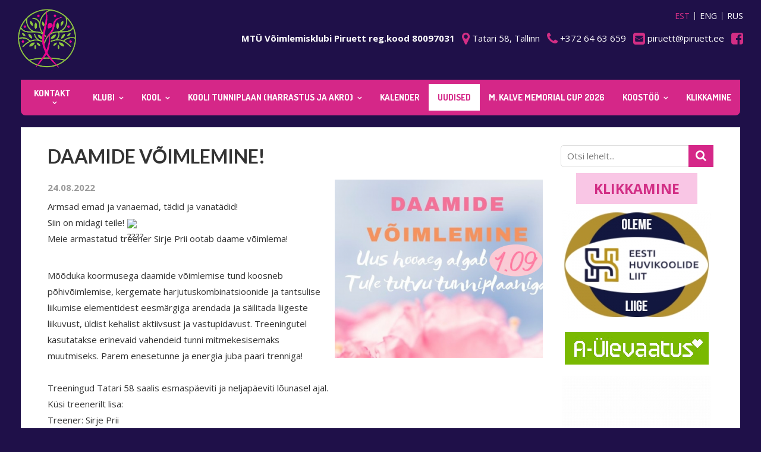

--- FILE ---
content_type: text/html; charset=UTF-8
request_url: http://www.piruett.ee/uudised/daamide-voimlemine/id/481
body_size: 9877
content:
<!DOCTYPE html>
<html lang="et" xml:lang="et" xmlns="http://www.w3.org/1999/xhtml">

<head>	

	<meta charset="UTF-8" />
	<meta name="viewport" content="width=device-width, initial-scale=1, maximum-scale=1" />
	<meta name="google-site-verification" content="7sjLXDzjt7NHNE7JFUO3kwSuuQ4NXD7i2yPY5sm1-H4" />
		
     <link rel="shortcut icon" href="http://www.piruett.ee/favicon.ico" /> 	
  	
    <title>DAAMIDE VÕIMLEMINE!</title>
	
    <meta property="og:title"  content="DAAMIDE VÕIMLEMINE!" />
<meta name="twitter:title"  content="DAAMIDE VÕIMLEMINE!" />
<meta property="og:description"  content="Armsad emad ja vanaemad, tädid ja vanatädid! Siin on midagi teile! Meie armastatud treener Sirje Prii ootab daame võimlema! Mõõduka koormusega daamide võimlemise tund koosneb põhivõimlemise, kergemate harjutuskombinatsioonide ja tantsulise liikumise ..." />
<meta name="twitter:description"  content="Armsad emad ja vanaemad, tädid ja vanatädid! Siin on midagi teile! Meie armastatud treener Sirje Prii ootab daame võimlema! Mõõduka koormusega daamide võimlemise tund koosneb põhivõimlemise, kergemate harjutuskombinatsioonide ja tantsulise liikumise ..." />
<meta property="og:url"  content="http://www.piruett.ee/uudised/daamide-voimlemine/id/481" />
<meta property="og:type"  content="website" />
<meta name="keywords"  content="DAAMIDE,VÕIMLEMINE!" />
<meta name="description"  content="Armsad emad ja vanaemad, tädid ja vanatädid! Siin on midagi teile! Meie armastatud treener Sirje Prii ootab daame võimlema! Mõõduka koormusega daamide võimlemise tund koosneb põhivõimlemise, kergemate harjutuskombinatsioonide ja tantsulise liikumise ..." />
<meta property="og:image"  content="http://www.piruett.ee/files/news/large/large_sirje.png" />
<meta property="og:image:width"  content="1000" />
<meta property="og:image:height"  content="706" />
<meta name="twitter:image"  content="http://www.piruett.ee/files/news/large/large_sirje.png" />

    
	<script type="text/javascript">
		var WWW_URL = 'http://www.piruett.ee/';
		var REL_WWW_URL = '/';
	</script>
	
    <!-- Google Analytics -->
<script>
(function(i,s,o,g,r,a,m){i['GoogleAnalyticsObject']=r;i[r]=i[r]||function(){
(i[r].q=i[r].q||[]).push(arguments)},i[r].l=1*new Date();a=s.createElement(o),
m=s.getElementsByTagName(o)[0];a.async=1;a.src=g;m.parentNode.insertBefore(a,m)
})(window,document,'script','https://www.google-analytics.com/analytics.js','ga');

ga('create', 'AW792126330', 'auto');
ga('send', 'pageview');
</script>
<!-- End Google Analytics --><!-- Google Tag Manager -->
<script>
(function(w,d,s,l,i){w[l]=w[l]||[];w[l].push({'gtm.start':
new Date().getTime(),event:'gtm.js'});var f=d.getElementsByTagName(s)[0],
j=d.createElement(s),dl=l!='dataLayer'?'&l='+l:'';j.async=true;j.src=
'//www.googletagmanager.com/gtm.js?id='+i+dl;f.parentNode.insertBefore(j,f);
})(window,document,'script','dataLayer','AW792126330');
</script>
<!-- End Google Tag Manager -->    
	<link rel="stylesheet" href="//ajax.googleapis.com/ajax/libs/jqueryui/1.9.2/themes/south-street/jquery-ui.css">
<link rel="stylesheet" href="//fonts.googleapis.com/css?family=Open+Sans:400,600,700,300|Lato:300,400,700|Dosis:300,400,700">
<link rel="stylesheet" href="//maxcdn.bootstrapcdn.com/font-awesome/4.3.0/css/font-awesome.min.css">
<link rel="stylesheet" href="/manager/css/lytebox.css?t=1524522560">
<link rel="stylesheet" href="/assets/chosen/css/chosen.min.css?t=1524516006">
<link rel="stylesheet" href="/assets/touchbox/css/touchbox.css?t=1524516009">
<link rel="stylesheet" href="/assets/bootstrap/css/bootstrap.min.css?t=1524516005">
<link rel="stylesheet" href="/css/messages.css?t=1524516052">
<link rel="stylesheet" href="/css/menu.css?t=1524516052">
<link rel="stylesheet" href="/css/default.css?t=1524516052">
<link rel="stylesheet" href="/template/default/css/style.css?t=1758203906">
<link rel="stylesheet" href="/template/default/css/responsive.css?t=1757367846">
<link rel="stylesheet" href="/css/news.css?t=1597767251">
<link rel="stylesheet" href="/css/content.blocks.css?t=1524516052">
<script src="/js/es6-shim.min.js?t=1524522558"></script>
<script src="//ajax.googleapis.com/ajax/libs/jquery/1.11.2/jquery.min.js"></script>
<script src="//ajax.googleapis.com/ajax/libs/jqueryui/1.9.2/jquery-ui.min.js"></script>
<script src="/manager/js/lytebox.js?t=1524522562"></script>
<script src="/js/translator.js?t=1524522559"></script>
<script src="/js/menu.js?t=1524522559"></script>
<script src="/js/general.js?t=1524522558"></script>
<script src="/assets/vue2/js/vue.min.js?t=1524516010"></script>
<script src="/assets/chosen/js/chosen.jquery.min.js?t=1524516006"></script>
<script src="/assets/touchbox/js/touchbox.js?t=1524516009"></script>
<script src="/assets/bootstrap/js/bootstrap.min.js?t=1524516006"></script>
    	
 </head>


<body id="page-uudised" class="sidebar_off subpage">

    <div id="fb-root"></div>
    
    <noscript>
    <iframe src="//www.googletagmanager.com/ns.html?id=AW792126330"height="0" width="0" style="display:none;visibility:hidden"></iframe>
</noscript>    
    <div id="page">
		<div id="header" class="visible-md visible-lg">		
		<div class="container">
			
			<div class="row">
				
								<div class="col-md-3">
					<a class="logo" href="/"></a>
				</div>
				
				<div class="col-md-9 text-right" style="padding-top: 35px;">
				    
                    	
<div id="lang-codes" class="lang-select">
	<div id="wrap">
					<a href="/et"  class="active">
				EST			</a>
					<a href="/en" >
				ENG			</a>
					<a href="/ru" >
				RUS			</a>
			</div>
</div>                        
                    <strong>MTÜ Võimlemisklubi Piruett reg.kood 80097031</strong>&nbsp;&nbsp;
                    <i class="fa fa-map-marker"></i>&nbsp;<span>Tatari 58, Tallinn</span>&nbsp;&nbsp;
                    <i class="fa fa-phone"></i>&nbsp;<span>+372 64 63 659</span>&nbsp;&nbsp;
                    <i class="fa fa-envelope-square"></i>&nbsp;<span>piruett@piruett.ee</span>&nbsp;&nbsp;
                    <a href="https://www.facebook.com/GCPiruett/" target="_blank">
                        <i class="fa fa-facebook-square"></i>
                    </a>
                    
                </div>
                
			</div>
			
		</div>	
	</div> 
		
		
		<div id="responsive-header" class="hidden-md hidden-lg">
		<div class="container">
			<a class="logo" href="/"></a>
            
            <img 
                src="/template/default/images/rsz_piruett.png" 
                style="max-width: 120px; top: -44px; position: relative; left: 5px;"
                alt="Võimlemisklubi Piruett" />
            
            <a href="https://www.facebook.com/GCPiruett/" class="facebook-link-mobile" target="_blank">
                <i class="fa fa-facebook-square"></i>
            </a>
		</div>
	</div>
		
	
		<div id="nav">
		<div class="container">
			
	<div class="clearfix"></div>
	<div 
		id="menu" 
		class="menu-container normal  "
		data-title="Menüü"
		data-breakpoint="992"
		data-vertical="0"
		data-drop="1"
		data-menuline="0"
		>
		
	
	<div class="menu-line" style="display: none;"></div>	
	
	<div class="menu-bar" style="display: none;">
				
		
								<a href="javascript: void(0);" class="lang-button" onclick="$('#modal-lang').dialog({ modal: true, fluid: true });">
				<span>EST</span>
				<i class="fa fa-caret-down"></i>
			</a>
								<a href="/cart" class="cart-button">
				<span>0</span>
				<i class="fa fa-shopping-cart"></i>
			</a>
				
		<a href="javascript:void(0);" class="menu-button">
			<span>Menüü</span>
			<i class="fa fa-navicon"></i>
		</a>
		
	</div>	
	
		

	<ul class="level-1 " style="display: none;">
		
				
			
			<li class=" ">
				
				<div class="item"> 
					<a href="/kontakt/" >Kontakt</a>
				</div>
				
				

	<ul class="level-2 " style="">
		
				
			
			<li class=" ">
				
				<div class="item"> 
					<a href="/kontor/" >Kontor</a>
				</div>
				
								
			</li>
			
				
			
			<li class=" ">
				
				<div class="item"> 
					<a href="/kkk-korduma-kippuvad-kusimused/" >KKK - Korduma Kippuvad Küsimused</a>
				</div>
				
								
			</li>
			
				
	</ul>

				
			</li>
			
				
			
			<li class=" ">
				
				<div class="item"> 
					<a href="/klubi/" >Klubi</a>
				</div>
				
				

	<ul class="level-2 " style="">
		
				
			
			<li class=" ">
				
				<div class="item"> 
					<a href="/dokumendid-117/" >Dokumendid</a>
				</div>
				
								
			</li>
			
				
			
			<li class=" ">
				
				<div class="item"> 
					<a href="/taiskasvanutele/" >Daamide võimlemine</a>
				</div>
				
								
			</li>
			
				
			
			<li class=" ">
				
				<div class="item"> 
					<a href="/galerii/" >Galerii</a>
				</div>
				
				

	<ul class="level-3 " style="">
		
				
			
			<li class=" ">
				
				<div class="item"> 
					<a href="/galerii/2025-tantsupeo-hetked/id/114" >2025 Tantsupeo hetked</a>
				</div>
				
								
			</li>
			
				
			
			<li class=" ">
				
				<div class="item"> 
					<a href="/galerii/mall-kalve-mc-paikesesara-awarding-2025/id/113" >Mall Kalve MC , Päikesesära awarding  2025</a>
				</div>
				
								
			</li>
			
				
			
			<li class=" ">
				
				<div class="item"> 
					<a href="/galerii/piruett-35-by-kaido-parv/id/112" >Piruett  35 By Kaido Parv</a>
				</div>
				
								
			</li>
			
				
			
			<li class=" ">
				
				<div class="item"> 
					<a href="/galerii/suvelaager-madsal-2024/id/109" >Suvelaager Madsal 2024</a>
				</div>
				
								
			</li>
			
				
			
			<li class=" ">
				
				<div class="item"> 
					<a href="/galerii/mall-kalve-mc-summer-princess-kisscry-nurk-15062024-by-birgit-paidre/id/105" >Mall Kalve MC, Summer Princess kiss&cry nurk 15.06.2024 By Birgit Paidre</a>
				</div>
				
								
			</li>
			
				
			
			<li class=" ">
				
				<div class="item"> 
					<a href="/galerii/kevadkontsert-pigemntum-2024-by-gert-kats/id/108" >Kevadkontsert PIGEMNTUM 2024  by Gert Kats</a>
				</div>
				
								
			</li>
			
				
			
			<li class=" ">
				
				<div class="item"> 
					<a href="/galerii/acro-spring-cup-2024-kisscry-nurk-2024-by-kerttu-oksaar/id/102" >Acro Spring CUP 2024 kiss&cry nurk 2024 by Kerttu Oksaar</a>
				</div>
				
								
			</li>
			
				
			
			<li class=" ">
				
				<div class="item"> 
					<a href="/galerii/acro-spring-cup-2024/id/104" >Acro Spring CUP 2024</a>
				</div>
				
								
			</li>
			
				
			
			<li class=" ">
				
				<div class="item"> 
					<a href="/galerii/votafe-2024/id/103" >VõTaFe 2024</a>
				</div>
				
								
			</li>
			
				
			
			<li class=" ">
				
				<div class="item"> 
					<a href="/galerii/joulukontserdi-pildid-jouluvanaga-2023/id/101" >Jõulukontserdi pildid Jõuluvanaga 2023</a>
				</div>
				
								
			</li>
			
				
			
			<li class=" ">
				
				<div class="item"> 
					<a href="/galerii/mall-kalve-memorial-cup-2023/id/99" >Mall Kalve Memorial CUP  2023</a>
				</div>
				
								
			</li>
			
				
			
			<li class=" ">
				
				<div class="item"> 
					<a href="/galerii/kevadkontsert-lillede-sumfoonia-2023-fotod-by-gert-kats/id/97" >Kevadkontsert "Lillede sümfoonia"  2023 fotod by Gert Kats</a>
				</div>
				
								
			</li>
			
				
			
			<li class=" ">
				
				<div class="item"> 
					<a href="/galerii/tallinna-lahtised-mv-ruhmvoimlemises-2023/id/96" >Tallinna Lahtised MV rühmvõimlemises  2023</a>
				</div>
				
								
			</li>
			
				
			
			<li class=" ">
				
				<div class="item"> 
					<a href="/galerii/european-gym-for-life-challenge-ja-eurogym-2022/id/94" >European Gym for Life Challenge  ja Eurogym 2022</a>
				</div>
				
								
			</li>
			
				
			
			<li class=" ">
				
				<div class="item"> 
					<a href="/galerii/ruhmvoimlejad-soomes-helsingis-2021/id/93" >Rühmvõimlejad Soomes Helsingis 2021</a>
				</div>
				
								
			</li>
			
				
			
			<li class=" ">
				
				<div class="item"> 
					<a href="/galerii/elva-mv-2020/id/90" >Elva MV 2020</a>
				</div>
				
								
			</li>
			
				
			
			<li class=" ">
				
				<div class="item"> 
					<a href="/galerii/agg-louvres-cup-i-open-pariisis/id/89" >AGG Louvres Cup I OPEN Pariisis</a>
				</div>
				
								
			</li>
			
				
			
			<li class=" ">
				
				<div class="item"> 
					<a href="/galerii/harrastusvoimlemise-koolitus-2018/id/87" >Harrastusvõimlemise koolitus 2018</a>
				</div>
				
								
			</li>
			
				
			
			<li class=" ">
				
				<div class="item"> 
					<a href="/galerii/spark-cup-2018-budapestis/id/86" >SPARK CUP 2018 Budapestis</a>
				</div>
				
								
			</li>
			
				
			
			<li class=" ">
				
				<div class="item"> 
					<a href="/galerii/tallinna-voimlemispidu-2018-need-varvid/id/85" >Tallinna Võimlemispidu 2018 "Need värvid"</a>
				</div>
				
								
			</li>
			
				
			
			<li class=" ">
				
				<div class="item"> 
					<a href="/galerii/akro-eesti-mv-2018/id/84" >Akro Eesti MV 2018</a>
				</div>
				
								
			</li>
			
				
			
			<li class=" ">
				
				<div class="item"> 
					<a href="/galerii/kevadakro-2018/id/83" >KevadAkro 2018</a>
				</div>
				
								
			</li>
			
				
			
			<li class=" ">
				
				<div class="item"> 
					<a href="/galerii/tampere-acro-tournament-2018/id/82" >Tampere Acro Tournament 2018</a>
				</div>
				
								
			</li>
			
				
			
			<li class=" ">
				
				<div class="item"> 
					<a href="/galerii/eesti-meistrivoistlused-ilu-ja-ruhmvoimlemises-2018/id/80" >Eesti Meistrivõistlused ilu- ja rühmvõimlemises 2018</a>
				</div>
				
								
			</li>
			
				
			
			<li class=" ">
				
				<div class="item"> 
					<a href="/galerii/eesti-karikavoistlused-2018-iluvoimlemises/id/81" >Eesti Karikavõistlused 2018 iluvõimlemises</a>
				</div>
				
								
			</li>
			
				
			
			<li class=" ">
				
				<div class="item"> 
					<a href="/galerii/acro-spring-cup-2018/id/79" >ACRO SPRING CUP 2018</a>
				</div>
				
								
			</li>
			
				
			
			<li class=" ">
				
				<div class="item"> 
					<a href="/galerii/kalevi-lahtised-mv-2018/id/78" >Kalevi lahtised MV 2018</a>
				</div>
				
								
			</li>
			
				
			
			<li class=" ">
				
				<div class="item"> 
					<a href="/galerii/mall-kalve-malestusturniir-2018/id/77" >Mall Kalve Mälestusturniir 2018</a>
				</div>
				
								
			</li>
			
				
			
			<li class=" ">
				
				<div class="item"> 
					<a href="/galerii/winter-princess-2018/id/76" >WINTER PRINCESS 2018</a>
				</div>
				
								
			</li>
			
				
			
			<li class=" ">
				
				<div class="item"> 
					<a href="/galerii/uusaasta-linnalaager-2018/id/75" >Uusaasta linnalaager 2018</a>
				</div>
				
								
			</li>
			
				
			
			<li class=" ">
				
				<div class="item"> 
					<a href="/galerii/joulukontsert-2017/id/74" >Jõulukontsert 2017</a>
				</div>
				
								
			</li>
			
				
			
			<li class=" ">
				
				<div class="item"> 
					<a href="/galerii/slonny-cup-2018/id/73" >SLONNY CUP 2018</a>
				</div>
				
								
			</li>
			
				
			
			<li class=" ">
				
				<div class="item"> 
					<a href="/galerii/eesti-mv-2017-iluvoimlemise-ruhmkavades/id/72" >Eesti MV 2017 iluvõimlemise rühmkavades</a>
				</div>
				
								
			</li>
			
				
			
			<li class=" ">
				
				<div class="item"> 
					<a href="/galerii/eevl-karikavoistlused-vahendiga-ruhmkavades-2017.a/id/68" >EEVL karikavõistlused vahendiga rühmkavades 2017.a</a>
				</div>
				
								
			</li>
			
				
			
			<li class=" ">
				
				<div class="item"> 
					<a href="/galerii/bogdanovate-turniir-2017/id/67" >Bogdanovate turniir 2017</a>
				</div>
				
								
			</li>
			
				
			
			<li class=" ">
				
				<div class="item"> 
					<a href="/galerii/tallinna-lahtised-mv-2017-iluvoimlemise-ruhmkavades/id/69" >TALLINNA LAHTISED MV 2017 iluvõimlemise rühmkavades</a>
				</div>
				
								
			</li>
			
				
			
			<li class=" ">
				
				<div class="item"> 
					<a href="/galerii/suvelopu-linnalaager-2017/id/71" >Suvelõpu linnalaager 2017</a>
				</div>
				
								
			</li>
			
				
			
			<li class=" ">
				
				<div class="item"> 
					<a href="/galerii/kohila-laager-2017/id/70" >Kohila laager 2017</a>
				</div>
				
								
			</li>
			
				
			
			<li class=" ">
				
				<div class="item"> 
					<a href="/galerii/madsa-ii-vahetus-2017/id/66" >Madsa II vahetus 2017</a>
				</div>
				
								
			</li>
			
				
			
			<li class=" ">
				
				<div class="item"> 
					<a href="/galerii/madsa-i-vahetus-2017/id/65" >Madsa I vahetus 2017</a>
				</div>
				
								
			</li>
			
				
			
			<li class=" ">
				
				<div class="item"> 
					<a href="/galerii/kevadkontsert-2017/id/63" >Kevadkontsert 2017</a>
				</div>
				
								
			</li>
			
				
			
			<li class=" ">
				
				<div class="item"> 
					<a href="/galerii/tallinna-voimlemispidu-2017/id/64" >Tallinna Võimlemispidu 2017</a>
				</div>
				
								
			</li>
			
				
			
			<li class=" ">
				
				<div class="item"> 
					<a href="/galerii/paikeseprintsess-2017/id/62" >Päikeseprintsess 2017</a>
				</div>
				
								
			</li>
			
				
			
			<li class=" ">
				
				<div class="item"> 
					<a href="/galerii/eesti-noorte-mv-iluvoimlemises-ning-22.-eesti-ja-2.-eesti-noorte-mv-ruhmvoimlemises-2017/id/61" >Eesti noorte MV iluvõimlemises ning 22. Eesti ja 2. Eesti noorte MV rühmvõimlemises 2017</a>
				</div>
				
								
			</li>
			
				
			
			<li class=" ">
				
				<div class="item"> 
					<a href="/galerii/kre-voimlemisfestival-2017/id/60" >KRE võimlemisfestival 2017</a>
				</div>
				
								
			</li>
			
				
			
			<li class=" ">
				
				<div class="item"> 
					<a href="/galerii/emv-iluvoimlemises-2017-meistri--ja-juuniorklassis/id/58" >EMV iluvõimlemises 2017 meistri- ja juuniorklassis</a>
				</div>
				
								
			</li>
			
				
			
			<li class=" ">
				
				<div class="item"> 
					<a href="/galerii/ess-kalev-lahtised-meistrivoistlused-ruhmvoimlemises-2017/id/57" >ESS Kalev lahtised meistrivõistlused rühmvõimlemises 2017</a>
				</div>
				
								
			</li>
			
				
			
			<li class=" ">
				
				<div class="item"> 
					<a href="/galerii/baltic-hoop-2017---olga-bogdanova-ja-laurabell-kabrits/id/55" >"Baltic Hoop 2017" - Olga Bogdanova ja Laurabell Kabrits</a>
				</div>
				
								
			</li>
			
				
			
			<li class=" ">
				
				<div class="item"> 
					<a href="/galerii/rutmika-kevadturniir-2017/id/53" >Rütmika Kevadturniir 2017</a>
				</div>
				
								
			</li>
			
				
			
			<li class=" ">
				
				<div class="item"> 
					<a href="/galerii/meeste-turnipidu-2017/id/54" >Meeste Turnipidu 2017</a>
				</div>
				
								
			</li>
			
				
			
			<li class=" ">
				
				<div class="item"> 
					<a href="/galerii/miss-valentine-2017/id/52" >Miss Valentine 2017</a>
				</div>
				
								
			</li>
			
				
			
			<li class=" ">
				
				<div class="item"> 
					<a href="/galerii/kuldne-karikas-2017/id/51" >Kuldne Karikas 2017</a>
				</div>
				
								
			</li>
			
				
			
			<li class=" ">
				
				<div class="item"> 
					<a href="/galerii/uusaastaturniir-2017/id/50" >Uusaastaturniir 2017</a>
				</div>
				
								
			</li>
			
				
			
			<li class=" ">
				
				<div class="item"> 
					<a href="/galerii/joulukontsert-2016/id/49" >Jõulukontsert 2016</a>
				</div>
				
								
			</li>
			
				
			
			<li class=" ">
				
				<div class="item"> 
					<a href="/galerii/winter-princess-2016/id/48" >WINTER PRINCESS 2016</a>
				</div>
				
								
			</li>
			
				
			
			<li class=" ">
				
				<div class="item"> 
					<a href="/galerii/gymnafest-pohja-eesti-eelvoor-ja-finaalkontsert-2016/id/47" >GYMNAFEST PÕHJA-EESTI EELVOOR JA FINAALKONTSERT 2016</a>
				</div>
				
								
			</li>
			
				
			
			<li class=" ">
				
				<div class="item"> 
					<a href="/galerii/emv-iluvoimlemise-ruhmkavades-2016/id/45" >EMV iluvõimlemise rühmkavades 2016</a>
				</div>
				
								
			</li>
			
				
			
			<li class=" ">
				
				<div class="item"> 
					<a href="/galerii/diiva-cup-2016/id/43" >Diiva Cup 2016</a>
				</div>
				
								
			</li>
			
				
			
			<li class=" ">
				
				<div class="item"> 
					<a href="/galerii/dalia-kutkaite-cup-2016/id/44" >Dalia Kutkaite Cup 2016</a>
				</div>
				
								
			</li>
			
				
			
			<li class=" ">
				
				<div class="item"> 
					<a href="/galerii/eliitruhm-hollandi-tattool/id/42" >ELIITRÜHM HOLLANDI TATTOOL</a>
				</div>
				
								
			</li>
			
				
			
			<li class=" ">
				
				<div class="item"> 
					<a href="/galerii/eevl-kv-vahendiga-ruhmkavades-2016/id/41" >EEVL KV vahendiga rühmkavades 2016</a>
				</div>
				
								
			</li>
			
				
			
			<li class=" ">
				
				<div class="item"> 
					<a href="/galerii/tallinna-mv-iluvoimlemise-ruhmkavades-2016/id/40" >Tallinna MV iluvõimlemise rühmkavades 2016</a>
				</div>
				
								
			</li>
			
				
			
			<li class=" ">
				
				<div class="item"> 
					<a href="/galerii/winter-princess-2016-drawings/id/39" >WINTER PRINCESS 2016 drawings</a>
				</div>
				
								
			</li>
			
				
			
			<li class=" ">
				
				<div class="item"> 
					<a href="/galerii/aeon-cup-2016/id/38" >AEON Cup 2016</a>
				</div>
				
								
			</li>
			
				
			
			<li class=" ">
				
				<div class="item"> 
					<a href="/galerii/mess-no-vaata-2016/id/37" >Mess "No vaata!" 2016</a>
				</div>
				
								
			</li>
			
				
			
			<li class=" ">
				
				<div class="item"> 
					<a href="/galerii/pirueti-kevadkontsert-2016/id/36" >Pirueti Kevadkontsert 2016</a>
				</div>
				
								
			</li>
			
				
			
			<li class=" ">
				
				<div class="item"> 
					<a href="/galerii/eliitruhm-prantsusmaal/id/34" >Eliitrühm Prantsusmaal</a>
				</div>
				
								
			</li>
			
				
			
			<li class=" ">
				
				<div class="item"> 
					<a href="/galerii/eevl-kv-vahendiga-ruhmkavades-2015/id/33" >EEVL KV VAHENDIGA RÜHMKAVADES 2015</a>
				</div>
				
								
			</li>
			
				
			
			<li class=" ">
				
				<div class="item"> 
					<a href="/galerii/eesti-mv-iluvoimlemise-ruhmkavades-2015/id/32" >Eesti MV iluvõimlemise rühmkavades 2015</a>
				</div>
				
								
			</li>
			
				
			
			<li class=" ">
				
				<div class="item"> 
					<a href="/galerii/pirueti-lahtine-turniir-iluvoimlemise-ruhmkavades-2015/id/31" >Pirueti lahtine turniir iluvõimlemise rühmkavades 2015</a>
				</div>
				
								
			</li>
			
				
			
			<li class=" ">
				
				<div class="item"> 
					<a href="/galerii/eliitruhm-kanadas-royal-nova-scotia-international-tattool-2015/id/30" >Eliitrühm Kanadas Royal Nova Scotia International Tattool 2015</a>
				</div>
				
								
			</li>
			
				
			
			<li class=" ">
				
				<div class="item"> 
					<a href="/galerii/varbola-suvelaager-2015---i-vahetus/id/28" >Varbola suvelaager 2015 - I vahetus</a>
				</div>
				
								
			</li>
			
				
			
			<li class=" ">
				
				<div class="item"> 
					<a href="/galerii/tallinna-voimlemispidu-velotrekil-2015/id/29" >Tallinna Võimlemispidu Velotrekil 2015</a>
				</div>
				
								
			</li>
			
				
			
			<li class=" ">
				
				<div class="item"> 
					<a href="/galerii/piruett-25-juubelietendus-maa-pisarad-nordea-kontserdimajas/id/27" >PIRUETT 25 JUUBELIETENDUS MAA PISARAD NORDEA KONTSERDIMAJAS</a>
				</div>
				
								
			</li>
			
				
			
			<li class=" ">
				
				<div class="item"> 
					<a href="/galerii/pirueti-puu-istutamine-2023-tantsu-ja-laulupeo-raames/id/100" >Pirueti puu istutamine  2023 Tantsu- ja Laulupeo raames</a>
				</div>
				
								
			</li>
			
				
			
			<li class=" ">
				
				<div class="item"> 
					<a href="/galerii/piruett-25-proovid/id/26" >Piruett 25 proovid</a>
				</div>
				
								
			</li>
			
				
			
			<li class=" ">
				
				<div class="item"> 
					<a href="/galerii/vk-piruett-koondruhmad-kre-festivalil-2015/id/25" >VK Piruett koondrühmad KRE festivalil 2015</a>
				</div>
				
								
			</li>
			
				
			
			<li class=" ">
				
				<div class="item"> 
					<a href="/galerii/eesti-mv-ilu--ja-ruhmvoimlemises-2015/id/24" >Eesti MV ilu- ja rühmvõimlemises 2015</a>
				</div>
				
								
			</li>
			
				
			
			<li class=" ">
				
				<div class="item"> 
					<a href="/galerii/pirueti-ruhmad-kalevi-meistrivoistlustel-2015/id/23" >Pirueti rühmad Kalevi meistrivõistlustel 2015</a>
				</div>
				
								
			</li>
			
				
			
			<li class=" ">
				
				<div class="item"> 
					<a href="/galerii/pirueti-ruhmad-kevadturniiril-2015/id/22" >Pirueti rühmad Kevadturniiril 2015</a>
				</div>
				
								
			</li>
			
				
			
			<li class=" ">
				
				<div class="item"> 
					<a href="/galerii/meeste-turnipidu-2015/id/21" >Meeste turnipidu 2015</a>
				</div>
				
								
			</li>
			
				
			
			<li class=" ">
				
				<div class="item"> 
					<a href="/galerii/tallinna-meistrivoistlused-2015/id/20" >Tallinna Meistrivõistlused 2015</a>
				</div>
				
								
			</li>
			
				
			
			<li class=" ">
				
				<div class="item"> 
					<a href="/galerii/slonny-cup-2014/id/19" >Slonny Cup 2014</a>
				</div>
				
								
			</li>
			
				
			
			<li class=" ">
				
				<div class="item"> 
					<a href="/galerii/pirueti-joulukontsert-salmes-kultuurikeskuses-2014/id/18" >Pirueti Jõulukontsert Salmes Kultuurikeskuses 2014</a>
				</div>
				
								
			</li>
			
				
			
			<li class=" ">
				
				<div class="item"> 
					<a href="/galerii/pirueti-jouluturniir-ja-winter-princess-2014/id/17" >Pirueti Jõuluturniir ja Winter Princess 2014</a>
				</div>
				
								
			</li>
			
				
			
			<li class=" ">
				
				<div class="item"> 
					<a href="/galerii/gymnafest-2014-pohja-eesti-eelvoor/id/16" >Gymnafest 2014 Põhja-Eesti eelvoor</a>
				</div>
				
								
			</li>
			
				
			
			<li class=" ">
				
				<div class="item"> 
					<a href="/galerii/ess-kalevi-spordipaev-27.08.2014/id/14" >ESS Kalevi Spordipäev 27.08.2014</a>
				</div>
				
								
			</li>
			
				
			
			<li class=" ">
				
				<div class="item"> 
					<a href="/galerii/kohila-laager-2014/id/15" >Kohila laager 2014</a>
				</div>
				
								
			</li>
			
				
			
			<li class=" ">
				
				<div class="item"> 
					<a href="/galerii/varbola-suvelaager-2014/id/12" >Varbola suvelaager 2014</a>
				</div>
				
								
			</li>
			
				
			
			<li class=" ">
				
				<div class="item"> 
					<a href="/galerii/iluvoimlejad-kurgjarvel/id/13" >Iluvõimlejad Kurgjärvel</a>
				</div>
				
								
			</li>
			
				
			
			<li class=" ">
				
				<div class="item"> 
					<a href="/galerii/tallinna-xvi-voimlemispidu-1.juunil-2014/id/11" >Tallinna XVI Võimlemispidu 1.juunil 2014</a>
				</div>
				
								
			</li>
			
				
			
			<li class=" ">
				
				<div class="item"> 
					<a href="/galerii/pirueti-kevadkontsert-2014/id/10" >Pirueti Kevadkontsert 2014</a>
				</div>
				
								
			</li>
			
				
			
			<li class=" ">
				
				<div class="item"> 
					<a href="/galerii/eliitruhma-norras/id/9" >Eliitrühma Norras</a>
				</div>
				
								
			</li>
			
				
			
			<li class=" ">
				
				<div class="item"> 
					<a href="/galerii/eliitruhm-louna--aafrikas/id/2" >Eliitrühm Lõuna- Aafrikas</a>
				</div>
				
								
			</li>
			
				
			
			<li class=" ">
				
				<div class="item"> 
					<a href="/galerii/varbola-suvelaager-2013/id/3" >Varbola suvelaager 2013</a>
				</div>
				
								
			</li>
			
				
			
			<li class=" ">
				
				<div class="item"> 
					<a href="/galerii/piruetti-jouluturniir-2013/id/7" >Piruetti Jõuluturniir 2013</a>
				</div>
				
								
			</li>
			
				
			
			<li class=" ">
				
				<div class="item"> 
					<a href="/galerii/piruetti-joulukontsert-2013/id/8" >Piruetti Jõulukontsert 2013</a>
				</div>
				
								
			</li>
			
				
			
			<li class=" ">
				
				<div class="item"> 
					<a href="/galerii/tallinna-lahtised-meistrivoistlused-2018/id/88" >TALLINNA LAHTISED MEISTRIVÕISTLUSED 2018</a>
				</div>
				
								
			</li>
			
				
			
			<li class=" ">
				
				<div class="item"> 
					<a href="/galerii/xii-noorte-tantsupidu-2023/id/98" >XII noorte tantsupidu 2023</a>
				</div>
				
								
			</li>
			
				
			
			<li class=" ">
				
				<div class="item"> 
					<a href="/galerii/piruett-35-kulaliste-galerii-by-kalev-lilleorg/id/111" >Piruett 35 külaliste galerii by Kalev Lilleorg</a>
				</div>
				
								
			</li>
			
				
	</ul>

				
			</li>
			
				
			
			<li class=" ">
				
				<div class="item"> 
					<a href="/reiskirjad/" >Reisikirjad, mälestused</a>
				</div>
				
				

	<ul class="level-3 " style="">
		
				
			
			<li class=" ">
				
				<div class="item"> 
					<a href="/reiskirjad-143/" >Junior team Moskvas 13.-16.05.2021 EMil</a>
				</div>
				
								
			</li>
			
				
			
			<li class=" ">
				
				<div class="item"> 
					<a href="/piruett-senior-team-bulgaarias/" >Piruett Senior Team Bulgaarias</a>
				</div>
				
								
			</li>
			
				
			
			<li class=" ">
				
				<div class="item"> 
					<a href="/esperanza-mk-etapil-bulgaarias-2023/" >Esperanza MK etapil Bulgaarias  2023</a>
				</div>
				
								
			</li>
			
				
			
			<li class=" ">
				
				<div class="item"> 
					<a href="/estelle-soomes-14-15032024/" >ESTELLE Soomes  14.-15.03.2024</a>
				</div>
				
								
			</li>
			
				
			
			<li class=" ">
				
				<div class="item"> 
					<a href="/esperanza-reisikirjad/" >Esperanza reisikirjad</a>
				</div>
				
								
			</li>
			
				
			
			<li class=" ">
				
				<div class="item"> 
					<a href="/junteam-bulgaarias-2025/" >Jun.team Bulgaarias 2025</a>
				</div>
				
								
			</li>
			
				
	</ul>

				
			</li>
			
				
			
			<li class=" ">
				
				<div class="item"> 
					<a href="/eliitruhm/" >ELIITRÜHM</a>
				</div>
				
								
			</li>
			
				
	</ul>

				
			</li>
			
				
			
			<li class=" ">
				
				<div class="item"> 
					<a href="/voimlemiskool/" >Kool</a>
				</div>
				
				

	<ul class="level-2 " style="">
		
				
			
			<li class=" ">
				
				<div class="item"> 
					<a href="/dokumendid/" >DOKUMENDID</a>
				</div>
				
								
			</li>
			
				
			
			<li class=" ">
				
				<div class="item"> 
					<a href="/lastele/" >Laste treeningud- üldinfo</a>
				</div>
				
								
			</li>
			
				
			
			<li class=" ">
				
				<div class="item"> 
					<a href="/treeningvahendid/" >TREENINGVAHENDID</a>
				</div>
				
								
			</li>
			
				
			
			<li class=" ">
				
				<div class="item"> 
					<a href="/tantsuline-ja-harrastusvoimlemine/" >TANTSULINE HARRASTUSVÕIMLEMINE</a>
				</div>
				
								
			</li>
			
				
			
			<li class=" ">
				
				<div class="item"> 
					<a href="/akrobaatika/" >AKROBAATIKA</a>
				</div>
				
								
			</li>
			
				
			
			<li class=" ">
				
				<div class="item"> 
					<a href="/ruhmvoimlemine/" >RÜHMVÕIMLEMINE</a>
				</div>
				
								
			</li>
			
				
			
			<li class=" ">
				
				<div class="item"> 
					<a href="/iluvoimlemine/" >ILUVÕIMLEMINE</a>
				</div>
				
								
			</li>
			
				
			
			<li class=" ">
				
				<div class="item"> 
					<a href="/ertatrennid/" >ERATRENNID</a>
				</div>
				
								
			</li>
			
				
			
			<li class=" ">
				
				<div class="item"> 
					<a href="/fusioterapeut/" >Füsioterapeut</a>
				</div>
				
								
			</li>
			
				
			
			<li class=" ">
				
				<div class="item"> 
					<a href="/sporditurvalisus/" >SPORDITURVALISUS</a>
				</div>
				
								
			</li>
			
				
	</ul>

				
			</li>
			
				
			
			<li class=" ">
				
				<div class="item"> 
					<a href="/tunniplaan/" >KOOLI TUNNIPLAAN (harrastus ja akro)</a>
				</div>
				
				

	<ul class="level-2 " style="">
		
				
			
			<li class=" ">
				
				<div class="item"> 
					<a href="/tunniplaan/arukula" >Aruküla</a>
				</div>
				
								
			</li>
			
				
			
			<li class=" ">
				
				<div class="item"> 
					<a href="/tunniplaan/kesklinn" >Kesklinn</a>
				</div>
				
								
			</li>
			
				
			
			<li class=" ">
				
				<div class="item"> 
					<a href="/tunniplaan/haabersti" >Haabersti</a>
				</div>
				
								
			</li>
			
				
			
			<li class=" ">
				
				<div class="item"> 
					<a href="/tunniplaan/kristiine" >Kristiine</a>
				</div>
				
								
			</li>
			
				
			
			<li class=" ">
				
				<div class="item"> 
					<a href="/tunniplaan/lasnamae" >Lasnamäe</a>
				</div>
				
								
			</li>
			
				
			
			<li class=" ">
				
				<div class="item"> 
					<a href="/tunniplaan/puunsi" >Püünsi</a>
				</div>
				
								
			</li>
			
				
			
			<li class=" ">
				
				<div class="item"> 
					<a href="/tunniplaan/juri" >Jüri</a>
				</div>
				
								
			</li>
			
				
			
			<li class=" ">
				
				<div class="item"> 
					<a href="/tunniplaan/saku" >Saku</a>
				</div>
				
								
			</li>
			
				
			
			<li class=" ">
				
				<div class="item"> 
					<a href="/tunniplaan/lasteaiad" >Lasteaiad</a>
				</div>
				
								
			</li>
			
				
			
			<li class=" ">
				
				<div class="item"> 
					<a href="/tunniplaan/akrobaatika" >Akrobaatika</a>
				</div>
				
								
			</li>
			
				
			
			<li class=" ">
				
				<div class="item"> 
					<a href="/tunniplaan/laagrid" >Laagrid</a>
				</div>
				
								
			</li>
			
				
			
			<li class=" ">
				
				<div class="item"> 
					<a href="/tunniplaan/valikruhmad" >VALIKRÜHMAD</a>
				</div>
				
								
			</li>
			
				
	</ul>

				
			</li>
			
				
			
			<li class=" ">
				
				<div class="item"> 
					<a href="/voistlused/" >KALENDER</a>
				</div>
				
								
			</li>
			
				
			
			<li class="active ">
				
				<div class="item"> 
					<a href="/uudised/" >Uudised</a>
				</div>
				
								
			</li>
			
				
			
			<li class=" ">
				
				<div class="item"> 
					<a href="/m-kalve-memorial-cup/" >M. Kalve Memorial CUP 2026</a>
				</div>
				
								
			</li>
			
				
			
			<li class=" ">
				
				<div class="item"> 
					<a href="/koostoo/" >KOOSTÖÖ</a>
				</div>
				
				

	<ul class="level-2 " style="">
		
				
			
			<li class=" ">
				
				<div class="item"> 
					<a href="/kutsu-esinema/" >KUTSU ESINEMA</a>
				</div>
				
								
			</li>
			
				
			
			<li class=" ">
				
				<div class="item"> 
					<a href="/tootuba/" >TÖÖTUBA</a>
				</div>
				
								
			</li>
			
				
			
			<li class=" ">
				
				<div class="item"> 
					<a href="/lapse-sunnipaev/" >LAPSE SÜNNIPÄEV</a>
				</div>
				
								
			</li>
			
				
			
			<li class=" ">
				
				<div class="item"> 
					<a href="/vabatahtlike-koostoo-osakonna-kogukonna-juhtiv-vabatahtlik/" >OSAKONNA VABATAHTLIKE AKTIIVGRUPP</a>
				</div>
				
								
			</li>
			
				
			
			<li class=" ">
				
				<div class="item"> 
					<a href="/saali-rent/" >SAALI RENT</a>
				</div>
				
								
			</li>
			
				
	</ul>

				
			</li>
			
				
			
			<li class=" ">
				
				<div class="item"> 
					<a href="/klikkamine/" >KLIKKAMINE</a>
				</div>
				
								
			</li>
			
				
	</ul>

	</div>
	<div class="clearfix"></div>
		</div>
	</div>
		
		
	<div id="responsive-search" class="hidden-md hidden-lg">
		<div class="container">
			<form method="post" action="" onsubmit="return submitSearch(this);" class="search_form">
	
	<div class="search-box">
							
		<input type="text" name="search" class="search" placeholder="Otsi lehelt..." value="" maxlength="40" />
		
		<button class="searchsubmit">
			<i class="fa fa-search"></i>
		</button>
		
	</div>
	
</form>		</div>
	</div>
	
		
        
    <div class="main">		
        
        <div class="main-content-wrapper">
    		<div class="container">
	
	<div class="row">
        
		<div class="col-md-9 col-xxs-12">
            
            <div id="content-area" class="content-area">
	
	<div id="content">
	
		<h1 id="content-title">DAAMIDE VÕIMLEMINE!</h1>
        
                		
		<div class="wrap"><div class="page-content" ></div>
<div class="module-content" ><div id="news-details">			

	<div class="image"><a href="http://www.piruett.ee/files/news/large/large_sirje.png" target="_blank" rel="lytebox" title="DAAMIDE VÕIMLEMINE!" ><img src="http://www.piruett.ee/files/news/medium/medium_sirje.png" alt="DAAMIDE VÕIMLEMINE!" border="0" title=""  /></a></div>
	<span class="date">
		24.08.2022	</span>

	<div class="news-content">
		<div dir="auto" style="font-family: inherit;">Armsad emad ja vanaemad, t&auml;did ja vanat&auml;did!</div>

<div dir="auto" style="font-family: inherit;">Siin on midagi teile! <span class="fxk3tzhb b2rh1bv3 gh55jysx m8h3af8h ewco64xe kjdc1dyq ms56khn7 bq6c9xl4 eohcrkr5 akh3l2rg" style="width: 16px; vertical-align: middle; height: 16px; margin: 0px 1px; display: inline-flex; font-family: inherit;"><img alt="????" height="16" referrerpolicy="origin-when-cross-origin" src="https://static.xx.fbcdn.net/images/emoji.php/v9/t5b/1.5/16/1f60d.png" style="border: 0px;" width="16" /></span></div>

<div dir="auto" style="font-family: inherit;">Meie armastatud treener Sirje Prii ootab daame v&otilde;imlema!</div>

<div class="l7ghb35v kjdc1dyq kmwttqpk gh25dzvf jikcssrz n3t5jt4f" color:="" font-size:="" segoe="" style="overflow-wrap: break-word; margin: 0.5em 0px 0px; white-space: pre-wrap; font-family: " ui="">
<div dir="auto" style="font-family: inherit;">M&otilde;&otilde;duka koormusega daamide v&otilde;imlemise tund koosneb p&otilde;hiv&otilde;imlemise, kergemate harjutuskombinatsioonide ja tantsulise liikumise elementidest eesm&auml;rgiga arendada ja s&auml;ilitada liigeste liikuvust, &uuml;ldist kehalist aktiivsust ja vastupidavust. Treeningutel kasutatakse erinevaid vahendeid tunni mitmekesisemaks muutmiseks. Parem enesetunne ja energia juba paari trenniga!</div>
</div>

<div dir="auto" style="font-family: inherit;">Treeningud Tatari 58 saalis esmasp&auml;eviti ja neljap&auml;eviti l&otilde;unasel ajal.</div>

<div dir="auto" style="font-family: inherit;">K&uuml;si treenerilt lisa:</div>

<div dir="auto" style="font-family: inherit;">Treener: Sirje Prii</div>

<div dir="auto" style="font-family: inherit;">e-mail: sirje.prii@mail.ee</div>

<div dir="auto" style="font-family: inherit;">Tel: 55 36 336</div>
	</div>				
</div><!-- /#news-details --></div>
</div>
	
	</div>
	
</div>            
            
		</div>
        
        <div class="col-md-3 col-xxs-12">
			<div id="sidebar" class="sidebar">

	<div class="visible-md visible-lg">
		<form method="post" action="" onsubmit="return submitSearch(this);" class="search_form">
	
	<div class="search-box">
							
		<input type="text" name="search" class="search" placeholder="Otsi lehelt..." value="" maxlength="40" />
		
		<button class="searchsubmit">
			<i class="fa fa-search"></i>
		</button>
		
	</div>
	
</form>
			</div>
					
	
<div class="banners" id="banners_4">

			
					<div class="banner text">
				<div class="wrap"><p><a href="/klikkamine/">Klikkamine</a></p>
</div>
			</div>
				
	
</div> <!-- /.banners -->
<div class="banners" id="banners_2">

			
					<div class="banner image">
				<img src="http://www.piruett.ee/files/banners/oleme-ehkl-liigevers2small002.jpg" alt=""  border="0" class="banner_thumb" title="" style="max-width: 250px; max-height: 185px;"/>			</div>
				
			
					<div class="banner image">
				<img src="http://www.piruett.ee/files/banners/logoautolevaatus.jpg" alt=""  border="0" class="banner_thumb" title="Toetaja" style="max-width: 242px; max-height: 55px;"/>			</div>
				
			
					<div class="banner image">
				<img src="http://www.piruett.ee/files/banners/2097bd4c-22cb-46c9-b036-50a1cb433507.jpeg" alt=""  border="0" class="banner_thumb" title="Klick" style="max-width: 250px; max-height: 250px;"/>			</div>
				
	
</div> <!-- /.banners -->
</div>		</div>
		
	</div>
	
</div>		
		</div>
	</div>
	
</div><!-- /#page -->

<div id="footer">		
	<div class="container">
		
        <div class="row">
            
            <div class="col-md-3 col-sm-6 col-xs-6 col-xxs-12">
            
                <strong>MTÜ Võimlemisklubi Piruett reg.kood 80097031</strong>&nbsp;&nbsp;
                
            </div>
            
            <div class="col-md-3 col-sm-6 col-xs-6 col-xxs-12">
            
                <i class="fa fa-map-marker"></i>&nbsp;<span>Tatari 58, Tallinn</span>&nbsp;&nbsp;
            
            </div>
            
            <div class="col-md-3 col-sm-6 col-xs-6 col-xxs-12">
            
                <i class="fa fa-phone"></i>&nbsp;<span>+372 64 63 659</span>&nbsp;&nbsp;
            
            </div>
            
            <div class="col-md-3 col-sm-6 col-xs-6 col-xxs-12">
            
                <i class="fa fa-envelope-square"></i>&nbsp;<span>piruett@piruett.ee</span>&nbsp;&nbsp;
            
            </div>
            
        </div>
        
	</div>	
</div>
<div id="modal-lang" class="modal" title="Vali keel">
	 
		<a tabindex="-1" href="/et">
			<img src="/images/flags/et.jpg" />
			<span>EST</span>
		</a>
	 
		<a tabindex="-1" href="/en">
			<img src="/images/flags/en.jpg" />
			<span>ENG</span>
		</a>
	 
		<a tabindex="-1" href="/ru">
			<img src="/images/flags/ru.jpg" />
			<span>RUS</span>
		</a>
	</div>
<div id="modal-login" class="modal" title="Sisene" style="display: none;">
	
	<div id="login-box">
		
		<div class="links">					
			<a href="/client/lostpass" tabindex="-1">Unustasid parooli?</a>		
			<a href="/client/register" tabindex="-1">Registreerumine</a>		
		</div>
		
		<div class="inputs">
			
			<div class="row">
				
				<div class="col-md-5">
										<input type="text" name="email" value="" id="email" placeholder="E-post" >				</div>
				<div class="col-md-4">
										<input type="password" name="password" value="" id="password" placeholder="Parool" >				</div>
				<div class="col-md-3">
					<a href="javascript: void(0);" id="login-button" class="btn btn-success" >Sisene</a>				</div>
			</div>
			
			
		</div>
	
		<div class="auto-login">
						<input type="checkbox" name="auto_login" value="1"  id="auto_login" >			<label for="auto_login">Jäta mind meelde</label>		</div>
	
	</div>
</div>

<script>
	$('#login-box #login-button').click(function(){
		login( $('#login-box #email').val(), $('#login-box #password').val(), $('#login-box #auto_login').prop('checked') );
	});
</script><div id="modal-join" class="modal" title="Liitu" style="display: none;">

	<div class="wrap" style="max-width: 400px;">
		
		<div class="join_text">
			<span>Meie püsikliendiks saamiseks ei tule teha muud kui sisestada oma <b>e-posti aadress</b> ning vajutada nupule <b>Liitu</b>". Nii lihtne see ongi!"</span>
		</div>
		
		<div class="inputs" style="margin: 15px 0px;">
			
			<div class="row">
				<div class="col-md-9">
					<input type="text" name="join_email" value="" id="quick_join_email" placeholder="E-post..." >				</div>
				<div class="col-md-2">
					<input type="button" value="Liitu" onclick="quickJoin();" id="join_button" class="btn btn-success" >	
				</div>
			</div>
			
		</div>
		
		<span id="join_login_text" >kui oled juba liitunud, <a href="javascript:loginModal();">logi sisse siit</a></span>
		
	</div>

</div>

<div id="register-for-training" class="modal" title="Treeningule registreerumine" style="display: none;">
    <div class="row">
        <div class="col-md-12">
            
            <h3 class="register">Registreerumine</h3>
                
            <form method="post" action="/ajax/cart/action/registrateForTraining/product_id/" id="registration_form_">
                <input type="hidden" name="trainer" value="" />
                <input type="hidden" name="id" value="" />
                
                <div class="default-wrapper">
                    <input type="text" name="firstname" value="Ants" placeholder="Eesnimi" />
                    <span>Eesnimi</span>
                </div>
                <div class="default-wrapper">
                    <input type="text" name="lastname" value="Tamm" placeholder="Perekonnanimi" />
                    <span>Perekonnanimi</span>
                </div>
                <div class="default-wrapper">
                    <input type="text" name="personal_code" value="34565678935" placeholder="Isikukood" />
                    <span>Isikukood</span>
                </div>
                <div class="default-wrapper">
                    <input type="text" name="age" value="30" placeholder="Vanus" />
                    <span>Vanus</span>
                </div>
                <div class="default-wrapper">
                    <input type="text" name="address" value="Morna Õnne 13-4" placeholder="Aadress" />
                    <span>Aadress</span>
                </div>
                <div class="default-wrapper">
                    <input type="text" name="language" value="eesti" placeholder="Kodune keel" />
                    <span>Kodune keel</span>
                </div>
                <div class="default-wrapper">
                    <input type="text" name="phone" value="34564656" placeholder="Kontakttelefon" />
                    <span>Kontakttelefon</span>
                </div>    
                <div class="default-wrapper">
                    <input type="text" name="email" value="test@testin.ee" placeholder="E-post" />
                    <span>E-post</span>
                </div>
                
                <a 
                    href="javascript: void(0);" 
                    class="submit btn btn-success" 
                    onclick="registrateForTraining($('#registration_form_'));"
                    style="margin-top: 10px;">
                    Registreeru                </a>
                
            </form>
            
            
            
        </div>
    </div>
</div>

<script>
    
    $('input[type="text"]').focusin(function() {
        $(this).keyup(function() {
            if($(this).val().length > 0) {
                $(this).next().fadeIn(300);
            } else {
                $(this).next().fadeOut(0);
            }
        });
    });
    
    $('input[type="text"]').focusout(function() {
        $(this).next().fadeOut(0);
    });
    
    function setProductIdAndTrainerName(product_id, trainer) {
        console.log('Product ID & trainer name set!');
        
        $('input[name="id"]').val(product_id);
        $('input[name="trainer"]').val(trainer);
    }
    
</script>

<script>
		
	windowSizeInfo();	
	$(window).resize(function(){
		windowSizeInfo();
	});
	
	function windowSizeInfo()
	{
		var w = window.innerWidth;
		var screen_type;
		
		if(w >= 1200) { screen_type = 'lg'; }
		else if(w >= 992) { screen_type = 'md'; }
		else if(w >= 768) { screen_type = 'sm'; }
		else if(w >= 480) { screen_type = 'xs'; }
		else { screen_type = 'xxs'; }		
			
		$('body').removeClass('screen-lg screen-md screen-sm screen-xs screen-xxs').addClass('screen-' + screen_type);		
	}
    
    setInterval(function() {
        $('#banners_4 .banner.text a').addClass('dark');
        
        setTimeout(function() {
            $('#banners_4 .banner.text a').removeClass('dark');
        }, 1000);
    }, 2000);
	
</script>


</body>

</html>

--- FILE ---
content_type: text/css
request_url: http://www.piruett.ee/css/menu.css?t=1524516052
body_size: 1560
content:
.menu-container {
  width: 100%;
  position: relative;
  font-family: 'Open Sans', sans-serif;
  line-height: 1;

}
.menu-container,
.menu-container ul,
.menu-container ul li,
.menu-container ul li a {
  margin: 0;
  padding: 0;
  border: 0;
  list-style: none;
  /* line-height: 1em; */
  display: block;
  position: relative;
  -webkit-box-sizing: border-box;
  -moz-box-sizing: border-box;
  box-sizing: border-box;
}

.menu-container .menu-bar {
  display: none;
}

.menu-container .menu-line {
  position: absolute;
  z-index: 10001;
  top: 0;
  left: 0;
  height: 3px;
  background: #009ae1;
  -webkit-transition: all 0.25s ease-out;
  -moz-transition: all 0.25s ease-out;
  -ms-transition: all 0.25s ease-out;
  -o-transition: all 0.25s ease-out;
  transition: all 0.25s ease-out;
}
.menu-container.vertical .menu-line {
	display: none !important;
}
.menu-container > ul > li {
  float: left;
}
.menu-container .menu-custom-html {
	display: none;
}
.menu-container.open .menu-custom-html {
	display: block;
}

.menu-container .menu-custom-html {
	padding: 10px;
	text-align: center;
}

.menu-container .menu-custom-html .user-info {
	margin-bottom: 10px; 
}

.menu-container .menu-custom-html .icons {
	font-size: 0px;
}

.menu-container .menu-custom-html .icons a {
	display: inline-block;
	text-align: center;
	color: inherit;
	background: #eee;
	padding: 10px 5px;
	font-size: 12px;
	margin-left: 1%;
	-moz-transition: all 0.3s ease-in-out; -webkit-transition: all 0.3s ease-in-out; -o-transition: all 0.3s ease-in-out; transition: all 0.3s ease-in-out;
}

.menu-container .menu-custom-html .icons a:hover {
	background: #e5e5e5;
}

.menu-container .menu-custom-html .icons a:first-child {
	margin-left: 0px !important;
}

.menu-container .menu-custom-html .icons a .fa {
	font-size: 2em;
}

.menu-container .menu-custom-html .icons a span {
	display: block;
	margin-top: 5px;
	text-transform: uppercase;
	font-size: 10px;
}


.menu-container > ul > li > .item > a {
  padding: 20px;
  font-size: 15px;
  text-decoration: none;
  text-transform: uppercase;
  -webkit-transition: color .2s ease;
  -moz-transition: color .2s ease;
  -ms-transition: color .2s ease;
  -o-transition: color .2s ease;
  transition: color .2s ease;
}

.menu-container ul > li > .item:hover > a,
.menu-container ul > li.active > .item > a {
 
}

.menu-container div.menu-button:hover::after {
	opacity: 0.8;
}
.menu-container > ul > li.has-sub > .item > a {
  padding-right: 25px;
}
.menu-container > ul > li.has-sub > .item > a::after {
  display: inline-block;
  margin-left: 7px;
  content: "\f107";
  font-family: fontAwesome;
  font-size: 12px;
  color: inherit;
}
.menu-container > ul > li > ul.open {
	display: block !important;
	
}

.menu-container[data-drop="0"] > ul > li.has-sub > .item > a::after,
.menu-container[data-drop="0"] > ul > li.has-sub > ul {
	display: none !important;
}


.menu-container ul ul {
  position: absolute;
  left: -9999px;
}
.menu-container li:hover > ul {
  left: auto;
}
.menu-container > ul > li:hover ul {
	z-index: 10001 !important;
}
.menu-container ul ul ul {
  margin-left: 100%;
  top: 0;
}

.menu-container ul ul li {
  height: 0;
  -webkit-transition: height .2s ease;
  -moz-transition: height .2s ease;
  -ms-transition: height .2s ease;
  -o-transition: height .2s ease;
  transition: height .2s ease;
}
.menu-container ul li:hover > ul > li {
  height: auto;
}
.menu-container ul ul {

}
.menu-container ul ul li a {
  padding: 15px 20px;
  width: 220px;
  font-size: 15px;
  line-height: 1.4em;
  text-decoration: none;
  text-align: left;
  -webkit-transition: color .2s ease;
  -moz-transition: color .2s ease;
  -ms-transition: color .2s ease;
  -o-transition: color .2s ease;
  transition: color .2s ease;
}

.menu-container ul ul li.has-sub > .item > a::after {
  position: absolute;
  
  right: 12px;
  content: "\f105";
  color: inherit;
  font-family: fontAwesome;
  font-size: 12px;  
}


/**
* VERTICAL MENU
*/


.menu-container.vertical .menu-bar {
    display: block;
    padding: 10px 15px;
    color: #000000;
    text-align: right;
    text-transform: uppercase;
  }
	  
 .menu-container .menu-bar a {
	display: inline-block;
	text-align: center;
	text-decoration: none;
	cursor: pointer;
	font-size: 15px;
	margin-left: 5px;
}

 .menu-container .menu-bar a.menu-button span {
 	position: absolute;
 	top: 22px;
 	left: 15px;
 }

 .menu-container .menu-bar a .fa:hover,
  .menu-container .menu-bar a span:hover {
 	opacity: 0.8;
 }

	.menu-container .menu-bar a span {
		display: inline-block;
		vertical-align: middle;
	}
	
	.menu-container .menu-bar a.cart-button {
		position: relative;
	}
	.menu-container .menu-bar a.cart-button span {
		position: absolute;
		color: #000;
		z-index: 101;
		top: 9px;
		left: 10px;
		right: 0px;
		text-align: center;
		font-size: 12px;
		font-weight: bold;
	}
	
 .menu-container .menu-bar a i.fa {
	font-size: 2.5em;
	margin: 0px 0px 0px 5px;
	vertical-align: middle;
 }
  
  .menu-container.vertical {
    width: 100%;
  }
  .menu-container.vertical ul {
    width: 100%;
    display: none;
  }
  
  
  .menu-container.vertical[data-breakpoint="0"] > ul {
  	display: block !important;
  }
	
	.menu-container.vertical ul li.has-sub > .item > a {
		padding-right: 50px;
	}
		
  
  .menu-container.vertical ul li,
  .menu-container.vertical ul ul li,
  .menu-container.vertical ul li:hover > ul > li {
    width: 100%;
    height: auto;
  }
  
  .menu-container.vertical ul.level-1 > li,
  .menu-container ul ul li a {
  
  }
  
	.menu-container.vertical ul.level-2 > li > .item > a {
		padding-left: 30px;
	}
	
	.menu-container.vertical ul.level-3 > li > .item > a {
		padding-left: 40px;
	}
	
	.menu-container.vertical ul.level-4 > li > .item > a {
		padding-left: 50px;
	}
	
	.menu-container.vertical ul.level-5 > li > .item > a {
		padding-left: 55px;
	}


  .menu-container.vertical ul li a,
  .menu-container.vertical ul ul li a {
    width: 100%;
  }
  .menu-container.vertical > ul > li {
    float: none;
    display: block;
  }
  .menu-container.vertical ul ul li a {
    padding: 17px 20px 17px 35px;
    font-size: 15px;
  }
 
  .menu-container.vertical ul ul ul li a {
    padding-left: 45px;
  }
  .menu-container.vertical ul ul,
  .menu-container.vertical ul ul ul {
    position: relative;
    left: 0;
    right: auto;
    width: 100%;
    margin: 0;
  }
  .menu-container.vertical > ul > li.has-sub > .item > a::after,
  .menu-container.vertical ul ul li.has-sub > .item > a::after {
    display: none;
  }
  .menu-container.vertical .menu-line {
    display: none;
  }
  
  
  .menu-container.vertical .submenu-button {
    position: absolute;
    z-index: 101;
    right: 0;
    top: 0;
    display: block;
    color: #000;
    height: 52px;
    width: 52px;
    cursor: pointer;
  }
  .menu-container.vertical .submenu-button::after {
    content: '';
    position: absolute;
    top: 21px;
    left: 26px;
    display: block;
    width: 1px;
    height: 11px;
    background: #FFF;
    z-index: 99;
  }
  .menu-container.vertical .submenu-button::before {
    content: '';
    position: absolute;
    left: 21px;
    top: 26px;
    display: block;
    width: 11px;
    height: 1px;
    background: #FFF;
    z-index: 99;
  }
  .menu-container.vertical .submenu-button.submenu-opened:after {
    display: none;
  }
  	
  	.menu-container.vertical ul > li.expanded > ul {
  		display: block;
  	}
  

--- FILE ---
content_type: text/css
request_url: http://www.piruett.ee/css/default.css?t=1524516052
body_size: 1602
content:
html {
	overflow-y: scroll;
}

body {
	
}

html, body {
	min-height: 100%;
	height: auto;
}

img {
	max-width: 100%;
}

hr {
	display: block;
    height: 10px;
    border: none;
    background: url(/images/divider.png) top center no-repeat;
    height: 20px;
    background-size: 100% auto;
    margin: 20px 0px;
}

input[type=text], 
input[type=password], 
input[type=email], 
select, 
textarea {
    padding: 8px 8px;
    border-radius: 4px;
    border: solid 1px #ddd;
    width: 100%;
}

.chosen-container-single > a.chosen-single {
    padding: 8px 10px;
    border-radius: 4px;
    border: solid 1px #ddd;
    width: 100%;
    height: 38px;
    font-family: 'Lato';
    font-weight: 400;
    background: #fff;
    text-decoration: none !important;
    line-height: 1.5em;
    font-size: 14px;
    box-shadow: none;
}

.chosen-container-single > a.chosen-single > span {
    font-size: inherit;
    line-height: inherit;
}

.chosen-container-single > a.chosen-single > div > b {
    background-position: 0px 10px;
}

#ajax-loader.fullscreen  {
	position: fixed;
	top: 50%;
	left: 50%;
	min-width: 32px;
	min-height: 32px;
	z-index: 1000000000000000;
	text-align: center;
	max-width: 300px;
	background: url(../../../images/ajax-loader.gif) center no-repeat;
}

#ajax-loader.regional  {
	position: absolute;
	top: 50%;
	left: 50%;
	min-width: 32px;
	min-height: 32px;
	z-index: 1000000000000000;
	text-align: center;
	max-width: 300px;
	background: url(../../../images/ajax-loader.gif) center no-repeat;
}
	
#ajax-loader-message {
	display: block;
	position: relative;
	top: 50px;
	min-width: 300px;
	background: #fff;
	background: rgba(255, 255, 255, 0.9);
	padding: 5px 10px;
}	
	
#ajax-loader-overlay {
	position: absolute;
	display: table;
	top: 0px;
	left: 0px;
	min-height: 100%;
	min-width: 100%;
	background: rgba(255, 255, 255, 0.7);
	z-index: 100000000000000000;
}

#ajax-loader-overlay.nobg { background: none !important; }

.pagination {
	padding:2px;
	margin: 10px 0px;
	position: relative;
}

.pagination ul {
	margin: 0px;
	padding: 0px;
	list-style: none;
}

.pagination li {
	display: inline-block;
}

.pagination a {
	color: #666666 !important;
	background-color: #eee !important;
	border-radius: 0px !important;
	border: none !important;
}
.pagination a:hover,
.pagination a.active {
	background-color: #C9D767 !important;
	color: #fff !important;
}

.pagination a,
.pagination .page_numbers a {
	display: inline-block;
	padding: 3px 6px;
	min-width: 25px;
	margin: 0px 5px;
	text-align: center;
	border-radius: 3px;
	font-size: 12px;
	line-height: 14px;
}



.clear,
.clearfix {	
	display: block;
	clear: both;
	height: 0px;
	font-size: 0px;
	line-height: 0px;
}  


.clear-left {
	display: block;
	float: left;
	clear: left;
}
.clear-right {
	display: block;
	float: left;
	clear: right;
}



/* 
CUSTOMIZE JQUERY UI 
*/

.ui-dialog {
	position:absolute;
	overflow:hidden
}

.ui-dialog a {
	text-decoration: underline;
}

.ui-widget-content {
	background: #fff;
	border: none;
	border-radius: 2px;
	padding: 0px;
}

.ui-dialog .ui-widget-content {
	padding: 30px;
}

.ui-dialog .ui-dialog-titlebar {
	padding: 10px 15px;
}

.ui-dialog .ui-dialog-titlebar-close {
	display: inline-block;
	right: 20px;
	font-size: 18px;
	height: 18px;
	width: 18px;
	line-height: 18px;
	color: inherit;
	text-decoration: none;
	padding: 0px;
}

.ui-dialog .ui-dialog-titlebar-close.ui-state-hover {
	background: none!important;
	border: none !important;
	font-weight: normal;
	opacity: 0.8;
}

.ui-dialog .ui-dialog-titlebar-close::before {
	font-family: FontAwesome;
	content: "\f00d";
}

.ui-dialog .ui-dialog-titlebar-close span {
	display: none;
}

.ui-dialog .ui-widget-header {
	background: #9e9c9c;
	color: #fff;
	border-radius: 0;
	border: none;
	font-weight: normal;
	font-size: 20px;
}



.case-lower { text-transform: lowercase; }
.case-upper { text-transform: uppercase; }

.align-left { text-align: left; }
.align-center { text-align: center; }
.align-right { text-align: right; }

.screen-xs .align-xs-left
{ text-align: left !important; }

.screen-xs .align-xs-center
{ text-align: center !important; }

.screen-xs .align-xs-right 
{ text-align: right !important; }

@media (min-width: 768px) {
	.screen-sm .align-sm-left
	{ text-align: left !important; }
	
	.screen-sm .align-sm-center
	{ text-align: center !important; }
	
	.screen-sm .align-sm-right
	{ text-align: right !important; }
}
@media (min-width: 992px) {
	.screen-md .align-md-left
	{ text-align: left !important; }
	
	.screen-md .align-md-center
	{ text-align: center !important; }
	
	.screen-md .align-md-right
	{ text-align: right !important; }
}
@media (min-width: 1200px) {
	.screen-lg .align-lg-left
	{ text-align: left !important; }
	
	.screen-lg .align-lg-center
	{ text-align: center !important; }
	
	.screen-lg .align-lg-right
	{ text-align: right !important; }
}



.nopadding { padding: 0px; }
.no-H-padding { padding-left: 0px; padding-right: 0px; }
.no-V-padding { padding-top: 0px; padding-bottom: 0px; }
.no-T-padding { padding-top: 0px; }
.no-R-padding { padding-right: 0px; }
.no-B-padding { padding-bottom: 0px; }
.no-L-padding { padding-left: 0px; }


.trans01 { -moz-transition: all 0.1s ease-in-out; -webkit-transition: all 0.1s ease-in-out; -o-transition: all 0.1s ease-in-out; transition: all 0.1s ease-in-out; }
.trans02 { -moz-transition: all 0.2s ease-in-out; -webkit-transition: all 0.2s ease-in-out; -o-transition: all 0.2s ease-in-out; transition: all 0.2s ease-in-out; }
.trans03 { -moz-transition: all 0.3s ease-in-out; -webkit-transition: all 0.3s ease-in-out; -o-transition: all 0.3s ease-in-out; transition: all 0.3s ease-in-out; }
.trans04 { -moz-transition: all 0.4s ease-in-out; -webkit-transition: all 0.4s ease-in-out; -o-transition: all 0.4s ease-in-out; transition: all 0.4s ease-in-out; }
.trans05 { -moz-transition: all 0.5s ease-in-out; -webkit-transition: all 0.5s ease-in-out; -o-transition: all 0.5s ease-in-out; transition: all 0.5s ease-in-out; }
.trans06 { -moz-transition: all 0.6s ease-in-out; -webkit-transition: all 0.6s ease-in-out; -o-transition: all 0.6s ease-in-out; transition: all 0.6s ease-in-out; }
.trans07 { -moz-transition: all 0.7s ease-in-out; -webkit-transition: all 0.7s ease-in-out; -o-transition: all 0.7s ease-in-out; transition: all 0.7s ease-in-out; }
.trans08 { -moz-transition: all 0.8s ease-in-out; -webkit-transition: all 0.8s ease-in-out; -o-transition: all 0.8s ease-in-out; transition: all 0.8s ease-in-out; }
.trans09 { -moz-transition: all 0.9s ease-in-out; -webkit-transition: all 0.9s ease-in-out; -o-transition: all 0.9s ease-in-out; transition: all 0.9s ease-in-out; }
.trans10 { -moz-transition: all 1s ease-in-out; -webkit-transition: all 1s ease-in-out; -o-transition: all 1s ease-in-out; transition: all 1s ease-in-out; }


--- FILE ---
content_type: text/css
request_url: http://www.piruett.ee/template/default/css/style.css?t=1758203906
body_size: 2680
content:
/*************
* GLOBAL
*/

body, td {
	font-family: 'Open Sans', sans-serif;
	font-size: 15px;
    /**
    background: #CADA5C;
    background: linear-gradient(#B4D07D, #dfff00);
    **/
    background: #1F1049;
	color: #333;
}

h1,
h2,
h3 {
	font-family: "Lato", sans-serif;
    font-weight: 600;
    line-height: 1.2em;
    color: inherit;
}

h1 { font-size: 32px; }
h2 { font-size: 27px; }
h3 { font-size: 23px; }

h1#content-title {
    margin-top: 0px;
    margin-bottom: 20px;
}

a {
    color: #D22E85;
    transition: color 0.4s;
}
a:hover {
    color: #B30B69;
    text-decoration: none;
}



.block-title {
    clear: both;
    font-weight: normal;
    margin: 0px 0px 30px 0px;
    color: #333;
    border-bottom: 2px solid #D52788;
    padding-bottom: 5px;
}

/*************
* HEADER
*/

#header {
	position: relative;
	padding: 15px 0px;
    color: #FFF;
}

#header a {
    color: #FFF;
}

#header a:hover {
    color: #B30B69;
}

#header i.fa {
    font-size: 23px;
    color: #D22E85;
    position: relative;
    top: 3px;
}

#header .row > div {
	padding: 0px 10px;
}

#header .logo {
	display: inline-block;
	height: 99px;
	width: 98px;
	max-width: 100%;
	background: url(../images/logo_new_transparent.png) center no-repeat;
	background-size: 100% auto;
}

#header .lang-select {
	margin-bottom: 10px;
}

#lang-flags img {
	border: solid 1px #aaa;
}

div#lang-codes {
    position: absolute;
    top: 5px;
    right: 10px;
}

div#lang-codes a.active {
    color: #D22E85;
}

#responsive-header {
	margin: 10px 0px;
	text-align: center;
}

#responsive-header .logo {
	display: inline-block;
	height: 99px;
	width: 98px;
	background: url(../images/logo_new_transparent.png) center no-repeat;
	background-size: 100% auto;
}

#cart-widget #text {
    font-weight: bold;
}

#cart-widget #text a {
    color: #d50023;
    text-decoration: underline;
}
#cart-widget #text a:hover {
	text-decoration: none;
}


/*************
* MENU
*/

#menu {
    background: #D52788;
    border-bottom-left-radius: 8px;
    border-bottom-right-radius: 8px;
}

#menu a {
    color: #FFF;
}

#menu ul > li.active a {
    background: #FFF !important;
    color: #D52788;
}

#menu.normal {

}

#menu.normal ul.level-1 {
	width: 100%;
	display: table;
}

#menu.normal ul.level-1 > li {
	display: table-cell;
	float: none;
	text-align: center;
	vertical-align: middle;
}

#menu.normal ul.level-1 > li > .item > a {
	font-size: 15px;
    font-weight: bold;
	padding: 15px 15px;
    font-family: 'Dosis';
}

#menu.normal ul.level-1 ul {
    background: #D52788;
}


#menu.normal ul.level-1 > li:first-child {
	border: none;
}

#menu.normal ul.level-1 > li:hover > .item > a,
#menu.normal ul.level-1 > li.active > .item > a {
	background: #FFF; 
    color: #D52788;
}

#menu.normal ul ul li:hover > .item > a,
#menu.normal ul ul li a:hover {
    background: #FFF;
    color: #D52788;
}

#menu.normal ul ul li.active > .item > a {
    font-weight: bold;
}

#menu.responsive {
	background: #D52788;
}

#menu.responsive .menu-bar {
	background: #D52788;
	color: #fff;
	font-size: 15px;
	border-radius: 0px;
	text-align: right;
}

#menu.responsive .menu-bar a {
	color: #fff;
}

#menu.responsive .menu-bar a .fa {

}

#menu.responsive .menu-bar a.cart-button span {
	color: #98AAB9;
}

#menu.responsive .menu-bar a.lang-button span {
	position: relative;
	right: -4px;
}
#menu.responsive .menu-bar a.lang-button .fa {
	font-size: 12px;
}

#menu.responsive ul.level-1 {
	border-bottom: solid 1px #eee;
	margin-bottom: 5px;
}



/*************
* SEARCH
*/

.search_form {
	position: relative;
	clear: both;
}	
	
.search-box {
	position: relative;
	margin: 0px 0px 20px 0px;
	text-align: left;
	padding: 0px;
}

.search-box input {
	margin: 0px;
	padding: 0px;
}

.search-box input[type="text"] {
	padding: 7px 10px;
	width: 100%;
	color: #bbb !important;
	border: solid 1px #ddd;
	margin: 0px;
	border-radius: 5px;
}
.search-box .searchsubmit {
	padding: 8px 12px;
	border: none;
	border-radius: 0px;
	color: #fff;
	background: #D52788;
	position: absolute;
	right: 0px;
	top: 0px;
}

.search-box .searchsubmit:hover {
	opacity: 0.9;
}

.searchsubmit i.fa {
    font-size: 19px;
}

#responsive-search .search-box {
	margin: 10px 0px;
}

#responsive-search .search {
	width: 100%;
	padding: 10px;
}
#responsive-search .searchsubmit {
	padding: 11px 15px;
}


/*************
* MAIN CONTENT
*/
.main {
	position: relative;
	padding: 0px;
	margin: 20px 0px 0px 0px;
}

.main.header-banner .main-content-wrapper {
    border-radius: 8px;
    padding: 10px;
}

.main .main-content-wrapper {
    position: relative;
    width: 100%;
    max-width: 1140px;
    display: block;
    background: #FFF;
    margin: 0 auto;
    padding: 30px;
}

#content-area {
	position: relative;
}

#content {
	padding-bottom: 20px;
	line-height: 1.8em;
}

#content table {
	width: 100% !important;
}


/*************
* SIDEBAR
*/

#sidebar {
	position: relative;
}

#sidebar .banner {
	text-align: center;
	margin-bottom: 20px;
}

.sidebar .menu-container {
	position: relative;
	margin: 0px 0px 10px 0px;
}

.sidebar .menu-container ul.level-1 > li:first-child {
	border: none !important;
}

.sidebar .menu-container ul li a {
	padding: 12px 10px;
}

.sidebar .menu-container ul li a:hover,
.sidebar .menu-container ul li.active a {
	
}

.sidebar .menu-container.vertical ul ul li a {
	padding: 10px 20px 10px 35px;
}

.sidebar .menu-container .submenu-button {
	height: 36px;
	line-height: 36px;
}

.sidebar .menu-container .submenu-button::before,
.sidebar .menu-container .submenu-button::after {
	margin-top: -7px;
	background: #55690D;
}



/*************
* FOOTER
*/


#footer {
	position: relative;
	padding: 20px 0px;
	margin-top: 20px;
	border-top: solid 1px #ccc;
	line-height: 160%;
    background: #f8f8f8;
}

#footer .block-title {
	padding: 0px;
	margin: 0px 0px 20px 0px;
	text-align: left;
	background: none;
}

#footer ul {
	list-style: none;
	padding: 0px;
}

#footer #newsletter-widget .row > div {
	margin-bottom: 15px;
}





/*************
* GENERAL STYLES / default styles
*/

.lang-select#lang-codes {
	font-size: 0px;
}

.lang-select#lang-codes a {
	display: inline-block;
	font-size: 14px;
	line-height: 1em;
	padding: 0px 8px;
	border-left: solid 1px #DDD;
}

.lang-select#lang-codes a:first-child {
	padding-left: 0px;
	border: none;
}

.lang-select#lang-codes a:last-child {
	padding-right: 0px;
}


.lang-dropdown ul {
    margin: 0px;
    padding: 0px;
    list-style: none;
    position: relative;
    z-index: 100;
}

.lang-dropdown ul:hover {
    box-shadow: #ccc 0px 1px 5px;
}

.lang-dropdown ul li {
    display: none;
    text-transform: uppercase;
    background: #fff;
    border-top: solid 1px #eee;
}


.lang-dropdown ul:hover li,
.lang-dropdown ul li:first-child {
    display: block;
    position: relative;
}

.lang-dropdown ul li:first-child {
    background: none;
    border: none;
    padding: 10px;
}

.lang-dropdown ul li:first-child::after {
    font-family: FontAwesome;
    content: "\f107";
    display: inline-block;
    color: #ff0000;
    margin-left: 4px;
}

.lang-dropdown ul li a {
    color: inherit;
    cursor: pointer;
    display: block;
    padding: 10px;
}


.lang-dropdown ul li a:hover {
    background: #ff0000;
    color: #fff;
}

.modal {
	overflow-x: hidden !important;
}
 
#modal-lang {
	text-align: center;
} 
 
#modal-lang a {
	display: inline-block;
	margin: 5px;
	border: solid 1px #ccc;
	border-radius: 4px;
	padding: 10px 20px;
	background: #fff;
	box-shadow: inset #ccc 0px 0px 10px;
	text-align: center;
	text-decoration: none;
}

#modal-lang a img {
	border: solid 1px #ccc;
}

#modal-lang a span {
	display: block;
	margin-top: 2px;
}

.user-area {
	margin: 20px;
}

#login-box {

}

#login-box .links {	
	margin: 0px 0px 20px 0px;
}

#login-box .links a {
	display: inline-block;
	margin-right: 10px;
	font-weight: bold;
}

#login-box .inputs #email,
#login-box .inputs #password {
	padding: 6px;
	border-radius: 5px;
	border: solid 1px #ddd;
	width: 100%;
}

#login-box .auto-login {
	text-align: left;
	margin: 10px 0px 0px 10px;
}
 
#login-box .auto-login label {
	font-weight: normal;
} 

#login-box .btn {
	margin-top: -2px;
	color: #fff;
}

.btn {
	border-radius: 2px;
	text-decoration: none !important;
}

.btn-default { 
  color: #666666; 
  background-color: #F5F5F5; 
  border-color: #EDEDED; 
} 
 
.btn-default:hover, 
.btn-default:focus, 
.btn-default:active, 
.btn-default.active, 
.open .dropdown-toggle.btn-default { 
  color: #666666; 
  background-color: #EDEDED; 
  border-color: #EDEDED; 
} 
 
.btn-default:active, 
.btn-default.active, 
.open .dropdown-toggle.btn-default { 
  background-image: none; 
} 
 
.btn-default.disabled, 
.btn-default[disabled], 
fieldset[disabled] .btn-default, 
.btn-default.disabled:hover, 
.btn-default[disabled]:hover, 
fieldset[disabled] .btn-default:hover, 
.btn-default.disabled:focus, 
.btn-default[disabled]:focus, 
fieldset[disabled] .btn-default:focus, 
.btn-default.disabled:active, 
.btn-default[disabled]:active, 
fieldset[disabled] .btn-default:active, 
.btn-default.disabled.active, 
.btn-default[disabled].active, 
fieldset[disabled] .btn-default.active { 
  background-color: #F5F5F5; 
  border-color: #EDEDED; 
} 
 
.btn-default .badge { 
  color: #F5F5F5; 
  background-color: #3B3B3B; 
}



.btn-success {
    color: #FFF;
    background-color: #D52788;
    border: none;
    font-size: 15px;
    padding: 8px 16px;
    transition: color 0.4s;
} 
 
.btn-success:hover, 
.btn-success:focus, 
.btn-success:active, 
.btn-success.active, 
.open .dropdown-toggle.btn-success { 
  color: #FFF; 
  background-color: #B30B69;
} 
 
.btn-success:active, 
.btn-success.active, 
.open .dropdown-toggle.btn-success { 
  background-image: none; 
} 
 
.btn-success.disabled, 
.btn-success[disabled], 
fieldset[disabled] .btn-success, 
.btn-success.disabled:hover, 
.btn-success[disabled]:hover, 
fieldset[disabled] .btn-success:hover, 
.btn-success.disabled:focus, 
.btn-success[disabled]:focus, 
fieldset[disabled] .btn-success:focus, 
.btn-success.disabled:active, 
.btn-success[disabled]:active, 
fieldset[disabled] .btn-success:active, 
.btn-success.disabled.active, 
.btn-success[disabled].active, 
fieldset[disabled] .btn-success.active { 
  background-color: #AFC0C9; 
  border-color: #A7B8C2; 
} 
 
.btn-success .badge { 
  color: #AFC0C9; 
  background-color: #ffffff; 
}

.container {
    max-width: 100%;
}

#banners_4 .banner.text a {
    color: #D22E85;
    padding: 10px 30px;
    font-size: 23px;
    font-weight: bold;
    text-transform: uppercase;
    background: #FEDDF1;
    transition: background 0.4s;
}

#banners_4 .banner.text a:hover,
#banners_4 .banner.text a.dark {
    text-decoration: none;
    background: #F9C6E5 !important;
}

.default-wrapper {
    position: relative;
    width: 100%;
    float: left;
}

h3.form-title {
    color: #D52788;
    margin-top: 20px;
    float: left;
}

.products .product-info a {
    position: relative;
    width: 100%;
    float: left;
}

.boxed {
    padding: 20px 15px 10px 15px;
    border-radius: 3px;
    background: #EDEDED;
}

a.facebook-link-mobile {
    position: absolute;
    top: 5px;
    right: 15px;
    font-size: 27px;
}